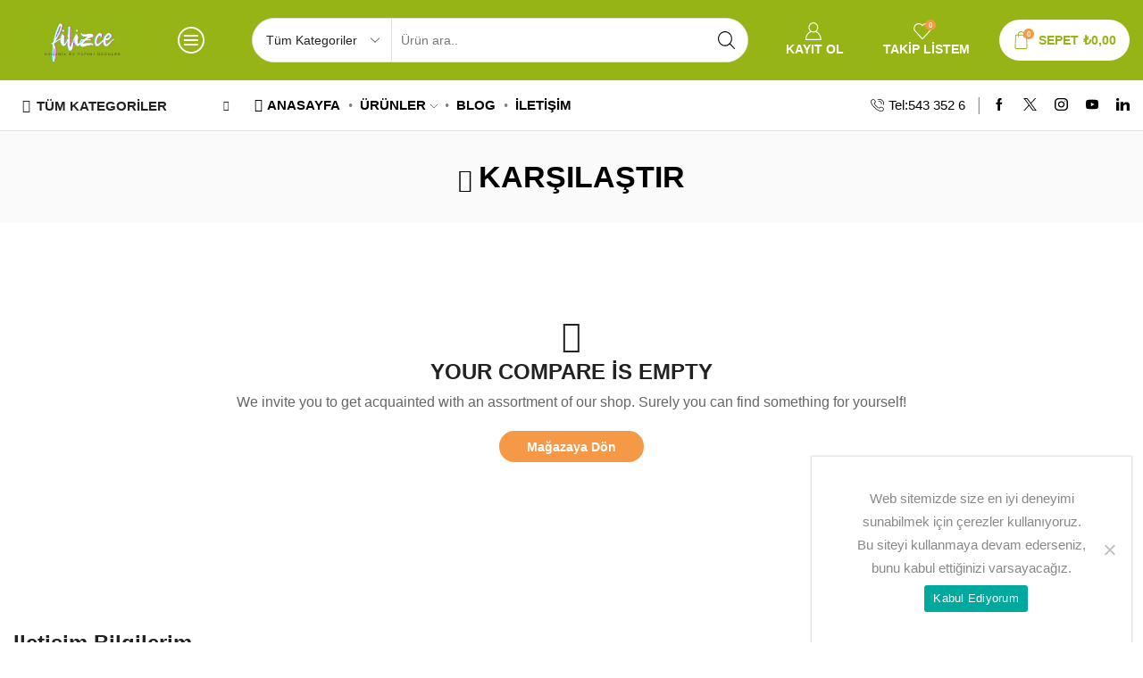

--- FILE ---
content_type: text/css
request_url: https://sevgimanti.com/wp-content/plugins/et-core-plugin/packages/xstore-compare/assets/css/compare-page.min.css
body_size: 1409
content:
.woocommerce-account .page-heading,.woocommerce-compare .page-heading,.woocommerce-wishlist .page-heading{padding:2.3vw 0;margin-bottom:2.3vw;line-height:1.4;background-color:#fafafa}@media only screen and (max-width:480px){.woocommerce-account .page-heading,.woocommerce-compare .page-heading,.woocommerce-wishlist .page-heading{padding:15px 0}}.woocommerce-account .page-heading .back-history,.woocommerce-account .page-heading .breadcrumbs,.woocommerce-compare .page-heading .back-history,.woocommerce-compare .page-heading .breadcrumbs,.woocommerce-wishlist .page-heading .back-history,.woocommerce-wishlist .page-heading .breadcrumbs{display:none}.woocommerce-account .page-heading .title,.woocommerce-compare .page-heading .title,.woocommerce-wishlist .page-heading .title{display:block;font-size:1.7rem;text-transform:uppercase;text-align:center}.woocommerce-account .page-heading .title:before,.woocommerce-compare .page-heading .title:before,.woocommerce-wishlist .page-heading .title:before{font-family:xstore-icons;font-size:.75em;-webkit-margin-end:7px;margin-inline-end:7px;content:'\e1000'}.woocommerce-account.et-header-overlap .page-heading,.woocommerce-compare.et-header-overlap .page-heading,.woocommerce-wishlist.et-header-overlap .page-heading{padding:7em 0 3em}.woocommerce-wishlist .page-heading .title:before{content:'\e908'}.woocommerce-compare .page-heading .title:before{content:'\e915'}.xstore-compare-table{margin-bottom:0;--table-td-padding-v:16px;--table-td-padding-h:30px}@media only screen and (max-width:768px){.xstore-compare-table{--table-td-padding-v:10px;--table-td-padding-h:15px}}.xstore-compare-table-wrapper{overflow:auto;overflow-y:hidden;margin-bottom:1.43em;border:1px solid var(--et_border-color)}.xstore-compare-table-wrapper::-webkit-scrollbar{display:none}.xstore-compare-items td:first-child,.xstore-compare-items th:first-child{padding-left:var(--table-td-padding-h);padding-right:var(--table-td-padding-h)}.xstore-compare-items td:last-child,.xstore-compare-items th:last-child{padding-right:var(--table-td-padding-h);padding-left:var(--table-td-padding-h);text-align:center}.xstore-compare-items tr:first-child td{padding-top:var(--table-td-padding-v);border-top:none}.xstore-compare-items tr:last-child td{border-bottom:none}.xstore-compare-items td{vertical-align:middle;border:1px solid var(--et_border-color);text-align:center;padding:var(--table-td-padding-v) var(--table-td-padding-h)}.xstore-compare-items td:first-child{position:sticky;left:0;z-index:1;background-color:var(--et_light-color);color:var(--et_dark-2-white);text-align:start;text-transform:uppercase;width:20%;border-left:none;min-width:160px}@media only screen and (max-width:768px){.xstore-compare-items td:first-child{min-width:100px}}.xstore-compare-items td:first-child:hover~td{background-color:var(--et_light-color)}.xstore-compare-items td:last-child{border-right:none}.xstore-compare-items td p:last-child{margin-bottom:0}.xstore-compare-items td[class*=xstore-compare-attribute]{color:var(--et_dark-2-white)}.xstore-compare-items td~td{min-width:240px}.xstore-compare-items .xstore-compare{display:-webkit-inline-box;display:-ms-inline-flexbox;display:inline-flex;-webkit-box-align:center;-ms-flex-align:center;align-items:center}.xstore-compare-items .xstore-compare[data-action=remove]:not(.processing) .et-icon{color:currentColor}.xstore-compare-items .product-title{display:block;font-size:1.14em}.xstore-compare-items .product_meta{font-size:1rem;margin-bottom:0}.xstore-compare-items .quantity{float:none;-webkit-box-pack:center;-ms-flex-pack:center;justify-content:center;margin:0}.xstore-compare-product{max-width:300px}.xstore-compare-product[data-product_id*=ghost] img{opacity:0;visibility:hidden}.xstore-compare-image{display:inline-block;padding:0}.xstore-compare-image img{max-width:200px;max-height:150px;width:auto}.xstore-compare-button .button{display:-webkit-inline-box;display:-ms-inline-flexbox;display:inline-flex;-webkit-box-align:center;-ms-flex-align:center;align-items:center;background-color:var(--et_btn-dark-bg-color);border:1px solid var(--et_btn-dark-br-color);color:var(--et_btn-dark-color);--loader-side-color:var(--et_btn-dark-color);white-space:nowrap;height:auto;margin:0 7px}.xstore-compare-button .button:hover{background-color:var(--et_btn-dark-bg-color-hover);border-color:var(--et_btn-dark-br-color-hover);color:var(--et_btn-dark-color-hover);--loader-side-color:var(--et_btn-dark-color-hover)}.xstore-compare-button .button:focus{color:var(--et_btn-dark-color)}.xstore-compare-checkbox label{white-space:nowrap;margin-bottom:0}.xstore-compare-apply-actions select{min-width:170px;-webkit-margin-end:10px;margin-inline-end:10px}.xstore-compare-table .xstore-compare-stock_status p{line-height:var(--p-line-height,1.6);font-size:var(--p-font-size,1.14rem)}.xstore-compare-table .xstore-compare-stock_status p:last-child{margin-bottom:0}.xstore-compare-table .star-rating{margin-bottom:0}.xstore-compare-table-wrapper:not(:hover) .xstore-compare-table-arrow[data-side=left]{-webkit-transform:translateX(-7px);transform:translateX(-7px)}.xstore-compare-table-wrapper:not(:hover) .xstore-compare-table-arrow[data-side=right]{-webkit-transform:translateX(7px);transform:translateX(7px)}.xstore-compare-table-arrow{display:-webkit-box;display:-ms-flexbox;display:flex;-webkit-box-align:center;-ms-flex-align:center;align-items:center;-webkit-box-pack:center;-ms-flex-pack:center;justify-content:center;width:var(--arrow-size,50px)!important;height:var(--arrow-size,50px)!important;position:absolute;top:calc(50% - var(--arrow-size,50px)/ 2);background-color:var(--et_white-2-dark);border:1px solid var(--et_border-color);cursor:pointer;-webkit-transition:all .3s ease;transition:all .3s ease;outline:0;border-radius:50%;z-index:3}.xstore-compare-table-arrow:hover{color:var(--et_white-2-dark);background-color:var(--et_dark-2-white)}.xstore-compare-table-arrow:before{font-family:xstore-icons;font-size:calc(var(--arrow-size,50px)/ 2.5)}.xstore-compare-table-arrow[data-side=left]{left:calc(var(--arrow-size,50px)*-1 - 5px)}.xstore-compare-table-arrow[data-side=left]:before{content:'\e902'}.xstore-compare-table-arrow[data-side=right]{right:calc(var(--arrow-size,50px)*-1 - 5px)}.xstore-compare-table-arrow[data-side=right]:before{content:'\e904'}.xstore-compare-table.processing~.xstore-compare-table-arrow{display:none}.form-actions{padding-top:15px;padding-bottom:15px;margin-bottom:-10px}@media only screen and (min-width:993px){.form-actions{padding-top:0;padding-bottom:3em}}.form-actions>div>div{margin-bottom:10px}.form-actions .btn{height:auto;padding-top:.89rem;padding-bottom:.89rem}@media only screen and (max-width:480px){.form-actions .compare-more-products{text-align:center;-webkit-box-pack:center;-ms-flex-pack:center;justify-content:center;width:100%}}.empty-compare-block{text-align:center;color:var(--et_dark-2-white);padding:5em 0}.empty-compare-block:before{content:"\e915";font-family:xstore-icons;display:block;border:none!important;font-size:2.6rem;line-height:1.5}.empty-compare-block h1,.empty-compare-block h2{font-size:1.7rem;text-transform:uppercase}.empty-compare-block .btn{background-color:var(--et_btn-dark-bg-color);border:1px solid var(--et_btn-dark-br-color);color:var(--et_btn-dark-color);-webkit-text-fill-color:currentColor;height:auto}.empty-compare-block .btn:hover{background-color:var(--et_btn-dark-bg-color-hover);border-color:var(--et_btn-dark-br-color-hover);color:var(--et_btn-dark-color-hover)}.empty-compare-block p{color:var(--et_font-color)}@media only screen and (max-width:992px){.form-actions>div>div{-webkit-box-flex:1;-ms-flex:1;flex:1;-ms-flex-preferred-size:100%;flex-basis:100%;width:100%}.xstore-compare-apply-actions select{-webkit-box-flex:1;-ms-flex:1;flex:1;min-width:unset}}.rtl .xstore-compare-items td:first-child{left:auto;right:0;border-right:none;border-left:1px solid var(--et_border-color)}.rtl .xstore-compare-items td:last-child{border-right:1px solid var(--et_border-color);border-left:none}

--- FILE ---
content_type: text/css
request_url: https://sevgimanti.com/wp-content/themes/xstore/css/wcmp.min.css
body_size: 1790
content:
body.tax-dc_vendor_shop{background-color:#fff}body.tax-dc_vendor_shop .wcmp-profile-imgcls{border:none}@media (min-width:993px){body.tax-dc_vendor_shop aside.widget{margin-bottom:var(--space-between-widgets,3.9em)}body.tax-dc_vendor_shop aside.widget:last-of-type:not(:first-of-type){margin-bottom:0}}@media only screen and (max-width:992px){body.tax-dc_vendor_shop aside.widget:not(:empty){margin-bottom:40px}}body .wcmp-banner-wrap{background-color:transparent}body #wcmp-store-conatiner select{padding:0 2.9em 0 1em;cursor:pointer;color:var(--et_main-color);height:var(--et_inputs-height,2.642rem);line-height:var(--et_inputs-height,2.642rem);max-width:100%;display:block;overflow:hidden;white-space:nowrap;text-overflow:ellipsis;text-align:start;position:relative;border:1px solid var(--et_border-color);background-color:#fff;border-radius:0;-webkit-appearance:none;-moz-appearance:none;background-position:calc(100% - 12px) 50%;background-repeat:no-repeat;background-image:var(--et_select-arrow-closed);background-size:10px}body #wcmp-store-conatiner select:focus{outline:0}body #wcmp-store-conatiner select::-ms-expand{display:none}body #wcmp-store-conatiner .wcmp-store-map-filter{display:-webkit-box;display:-ms-flexbox;display:flex;-webkit-box-align:center;-ms-flex-align:center;align-items:center;-webkit-box-pack:center;-ms-flex-pack:center;justify-content:center;-ms-flex-wrap:wrap;flex-wrap:wrap}body #wcmp-store-conatiner .wcmp-pagination-count{-webkit-box-ordinal-group:2;-ms-flex-order:1;order:1;margin:0 0 0 auto}@media only screen and (max-width:500px){body #wcmp-store-conatiner .wcmp-store-map-pagination{-webkit-box-pack:center;-ms-flex-pack:center;justify-content:center}body #wcmp-store-conatiner .wcmp-pagination-count{-webkit-box-ordinal-group:2;-ms-flex-order:1;order:1;margin:15px auto 0;width:100%}}body #wcmp-store-conatiner .wcmp-store-map-pagination{padding:0 0 15px;display:-webkit-box;display:-ms-flexbox;display:flex;-ms-flex-wrap:wrap;flex-wrap:wrap;-webkit-box-align:center;-ms-flex-align:center;align-items:center;border-color:var(--et_border-color)}body #wcmp-store-conatiner .wcmp-store-map-wrapper:not(:empty)~.wcmp-store-map-pagination{padding-top:15px}body #wcmp-store-conatiner .wcmp-store-map-filter{padding-top:10px;padding-bottom:10px;margin-bottom:15px}body #wcmp-store-conatiner input[type=submit]{display:inline-block;border-radius:0;border:1px solid var(--et_btn-br-color);color:var(--et_btn-color);-webkit-text-fill-color:currentColor;text-transform:uppercase;font-size:var(--et_btn-size,.85rem);text-align:center;line-height:1;padding:.75rem 2.2rem;height:var(--et_inputs-height,2.642rem);background-color:var(--et_btn-bg-color);-webkit-transition:all .2s ease-out;transition:all .2s ease-out;-webkit-backface-visibility:hidden;backface-visibility:hidden;-webkit-box-sizing:border-box;box-sizing:border-box}body #wcmp-store-conatiner input[type=submit]:hover{color:var(--et_btn-color-hover);background-color:var(--et_btn-bg-color-hover);border-color:var(--et_btn-br-color-hover);-webkit-box-sizing:border-box;box-sizing:border-box}body #wcmp-store-conatiner input[type=submit]:focus{color:var(--et_btn-color);outline:0}body #wcmp-store-conatiner input[type=submit]:hover:focus{color:var(--et_white-2-dark);outline:0}body #wcmp-store-conatiner input[type=submit].active{background-color:var(--et_btn-active-bg-color);color:var(--et_btn-active-color);border-color:var(--et_btn-active-br-color)}body #wcmp-store-conatiner input[type=submit].active:hover{background-color:var(--et_btn-active-bg-color-hover);color:var(--et_btn-active-color-hover);border-color:var(--et_btn-active-br-color-hover)}body #wcmp-store-conatiner input[type=submit].active:focus,body #wcmp-store-conatiner input[type=submit].active:hover:focus{color:var(--et_btn-active-color-hover)}body #wcmp-store-conatiner form .vendor_sort{display:-webkit-box;display:-ms-flexbox;display:flex;-webkit-box-align:center;-ms-flex-align:center;align-items:center}body #wcmp-store-conatiner .wcmp-store-picture{width:80px;height:80px;border-radius:50%;display:-webkit-inline-box;display:-ms-inline-flexbox;display:inline-flex;-webkit-box-align:center;-ms-flex-align:center;align-items:center;-webkit-box-pack:center;-ms-flex-pack:center;justify-content:center;border:none;background:0 0}body #wcmp-store-conatiner .wcmp-store-detail-list li i{position:static;width:30px;text-align:center;display:inline-block;font-size:23px;margin-right:7px}body #wcmp-store-conatiner .wcmp-store-detail-list li{padding-left:0;padding-right:0;display:-webkit-box;display:-ms-flexbox;display:flex;-webkit-box-align:center;-ms-flex-align:center;align-items:center}body #wcmp-store-conatiner .wcmp-store-list{-webkit-box-shadow:0 0 0 1px var(--et_border-color);box-shadow:0 0 0 1px var(--et_border-color)}body #wcmp-store-conatiner .wcmp-store-list:hover{-webkit-box-shadow:0 0 10px 3px var(--et_dark-2-white-01);box-shadow:0 0 10px 3px var(--et_dark-2-white-01);-webkit-transform:translateY(-5px);transform:translateY(-5px)}@media only screen and (max-width:550px){body #wcmp-store-conatiner .wcmp-store-list{width:100%}body #wcmp-store-conatiner .wcmp-store-map-filter input[type=submit]{margin-bottom:5px}}body #wcmp-store-conatiner .wcmp-cover-picture{margin:-15px -15px -70px}body #wcmp-store-conatiner .wcmp-store-list-wrap .wcmp-store-list.wcmp-store-list-vendor{min-height:unset!important;max-height:unset!important}body #wcmp-store-conatiner .wcmp-store-detail-wrap{display:-webkit-box;display:-ms-flexbox;display:flex;padding:0;width:100%}body #wcmp-store-conatiner .wcmp-store-detail-list{display:-webkit-box;display:-ms-flexbox;display:flex;-ms-flex-wrap:wrap;flex-wrap:wrap;padding:0}body #wcmp-store-conatiner .wcmp-store-detail-list li{width:100%}body #wcmp-store-conatiner .wcmp-detail-block:empty{display:none}body .wcmp-store-map-wrapper:empty,body .wcmp-store-map-wrapper:empty+form{display:none}body .wcmp-store-map-wrapper:not(:empty)+form .wcmp-store-map-filter{background-color:var(--et_active-color)}body #wcmp-store-conatiner .star-rating *,body .wcmp_vendor_rating *,body .wcmp_vendor_rating .star-rating *{font-size:0}body #wcmp-store-conatiner .star-rating,body .wcmp_vendor_rating .star-rating{margin-bottom:0}body #wcmp-store-conatiner .star-rating span,body .wcmp_vendor_rating .star-rating span{padding:0}body form .vendor_sort{display:-webkit-box;display:-ms-flexbox;display:flex;-webkit-box-align:center;-ms-flex-align:center;align-items:center}body .wcmp_vendor_banner_template.template1 .img_div img{border:none}body .wcmp_vendor_banner_template.template1 .vendor_address{margin-top:28px}body .wcmp_vendor_banner_template.template1 .wcmp_social_profile a{width:26px;height:26px;overflow:hidden}body .wcmp_vendor_banner_template.template3{border-color:var(--et_border-color)}body .wcmp-report-abouse-wrapper+body .wcmp-report-abouse-wrapper{display:none}body div.rowhead{background:#fafafa;border:1px solid var(--et_border-color);border-bottom:none}body div.rowbody:nth-child(even),body div.rowbody:nth-child(odd){background:0 0}body div.rowbody+div.rowbody{border-top:none}body #qna-ask-input #ask-wrap,body #qna-ask-input #ask-wrap button,body #qna-ask-input #ask-wrap label{margin-top:20px}body #qna-ask-input button,body #qna-ask-input button:hover{background-image:none}.slide-item .wcmp_fpm_buttons{display:none}.wcmp-quick-info-wrapper form input:not(:last-child),.wcmp-quick-info-wrapper form textarea:not(:last-child){margin-bottom:15px}.wcmp-quick-info-wrapper form input[type=submit]{margin-bottom:0}@media only screen and (min-width:769px){.wcmp-main-section{margin:0 -15px}}body .wcmp-tab-header{padding:0;margin-bottom:20px;background-color:transparent;border:none}body .wcmp-tablink{font-size:1.14rem}body .wcmp-tablink.active,body .wcmp-tablink:hover{background:0 0;color:var(--et_active-color)}body .wcmp-tablink.active:before,body .wcmp-tablink:hover:before{background-color:currentColor}body .wcmp-policie-sec{background-color:transparent;-webkit-box-shadow:none;box-shadow:none}.sidebar-widget #wcmp_widget_vendor_list>div>div:only-child{display:block!important}body:not(.logged-in) .wcmp-dashboard~.comments{display:none}body.tax-dc_vendor_shop{background-color:#fff}body.tax-dc_vendor_shop .mvx-profile-imgcls{border:none}@media (min-width:993px){body.tax-dc_vendor_shop aside.widget{margin-bottom:var(--space-between-widgets,3.9em)}body.tax-dc_vendor_shop aside.widget:last-of-type:not(:first-of-type){margin-bottom:0}}@media only screen and (max-width:992px){body.tax-dc_vendor_shop aside.widget:not(:empty){margin-bottom:40px}}body .mvx-banner-wrap{background-color:transparent}body #mvx-store-conatiner select{padding:0 2.9em 0 1em;cursor:pointer;color:var(--et_main-color);height:var(--et_inputs-height,2.642rem);line-height:var(--et_inputs-height,2.642rem);max-width:100%;display:block;overflow:hidden;white-space:nowrap;text-overflow:ellipsis;text-align:start;position:relative;border:1px solid var(--et_border-color);background-color:#fff;border-radius:0;-webkit-appearance:none;-moz-appearance:none;background-position:calc(100% - 12px) 50%;background-repeat:no-repeat;background-image:var(--et_select-arrow-closed);background-size:10px}body #mvx-store-conatiner select:focus{outline:0}body #mvx-store-conatiner select::-ms-expand{display:none}body #mvx-store-conatiner .mvx-store-map-filter{display:-webkit-box;display:-ms-flexbox;display:flex;-webkit-box-align:center;-ms-flex-align:center;align-items:center;-webkit-box-pack:center;-ms-flex-pack:center;justify-content:center;-ms-flex-wrap:wrap;flex-wrap:wrap}body #mvx-store-conatiner .mvx-pagination-count{-webkit-box-ordinal-group:2;-ms-flex-order:1;order:1;margin:0 0 0 auto}@media only screen and (max-width:500px){body #mvx-store-conatiner .mvx-store-map-pagination{-webkit-box-pack:center;-ms-flex-pack:center;justify-content:center}body #mvx-store-conatiner .mvx-pagination-count{-webkit-box-ordinal-group:2;-ms-flex-order:1;order:1;margin:15px auto 0;width:100%}}body #mvx-store-conatiner .mvx-store-map-pagination{padding:0 0 15px;display:-webkit-box;display:-ms-flexbox;display:flex;-ms-flex-wrap:wrap;flex-wrap:wrap;-webkit-box-align:center;-ms-flex-align:center;align-items:center;border-color:var(--et_border-color)}body #mvx-store-conatiner .mvx-store-map-wrapper:not(:empty)~.mvx-store-map-pagination{padding-top:15px}body #mvx-store-conatiner .mvx-store-map-filter{padding-top:10px;padding-bottom:10px;margin-bottom:15px}body #mvx-store-conatiner input[type=submit]{display:inline-block;border-radius:0;border:1px solid var(--et_btn-br-color);color:var(--et_btn-color);-webkit-text-fill-color:currentColor;text-transform:uppercase;font-size:var(--et_btn-size,.85rem);text-align:center;line-height:1;padding:.75rem 2.2rem;height:var(--et_inputs-height,2.642rem);background-color:var(--et_btn-bg-color);-webkit-transition:all .2s ease-out;transition:all .2s ease-out;-webkit-backface-visibility:hidden;backface-visibility:hidden;-webkit-box-sizing:border-box;box-sizing:border-box}body #mvx-store-conatiner input[type=submit]:hover{color:var(--et_btn-color-hover);background-color:var(--et_btn-bg-color-hover);border-color:var(--et_btn-br-color-hover);-webkit-box-sizing:border-box;box-sizing:border-box}body #mvx-store-conatiner input[type=submit]:focus{color:var(--et_btn-color);outline:0}body #mvx-store-conatiner input[type=submit]:hover:focus{color:var(--et_white-2-dark);outline:0}body #mvx-store-conatiner input[type=submit].active{background-color:var(--et_btn-active-bg-color);color:var(--et_btn-active-color);border-color:var(--et_btn-active-br-color)}body #mvx-store-conatiner input[type=submit].active:hover{background-color:var(--et_btn-active-bg-color-hover);color:var(--et_btn-active-color-hover);border-color:var(--et_btn-active-br-color-hover)}body #mvx-store-conatiner input[type=submit].active:focus,body #mvx-store-conatiner input[type=submit].active:hover:focus{color:var(--et_btn-active-color-hover)}body #mvx-store-conatiner form .vendor_sort{display:-webkit-box;display:-ms-flexbox;display:flex;-webkit-box-align:center;-ms-flex-align:center;align-items:center}body #mvx-store-conatiner .mvx-store-picture{width:80px;height:80px;border-radius:50%;display:-webkit-inline-box;display:-ms-inline-flexbox;display:inline-flex;-webkit-box-align:center;-ms-flex-align:center;align-items:center;-webkit-box-pack:center;-ms-flex-pack:center;justify-content:center;border:none;background:0 0}body #mvx-store-conatiner .mvx-store-detail-list li i{position:static;width:30px;text-align:center;display:inline-block;font-size:23px;margin-right:7px}body #mvx-store-conatiner .mvx-store-detail-list li{padding-left:0;padding-right:0;display:-webkit-box;display:-ms-flexbox;display:flex;-webkit-box-align:center;-ms-flex-align:center;align-items:center}body #mvx-store-conatiner .mvx-store-list{-webkit-box-shadow:0 0 0 1px var(--et_border-color);box-shadow:0 0 0 1px var(--et_border-color)}body #mvx-store-conatiner .mvx-store-list:hover{-webkit-box-shadow:0 0 10px 3px var(--et_dark-2-white-01);box-shadow:0 0 10px 3px var(--et_dark-2-white-01);-webkit-transform:translateY(-5px);transform:translateY(-5px)}@media only screen and (max-width:550px){body #mvx-store-conatiner .mvx-store-list{width:100%}body #mvx-store-conatiner .mvx-store-map-filter input[type=submit]{margin-bottom:5px}}body #mvx-store-conatiner .mvx-cover-picture{margin:-15px -15px -70px}body #mvx-store-conatiner .mvx-store-list-wrap .mvx-store-list.mvx-store-list-vendor,body #mvx-store-conatiner .mvx-store-list-wrap.list-3 .mvx-vendor-name{min-height:unset!important;max-height:unset!important}body #mvx-store-conatiner .mvx-store-detail-wrap{display:-webkit-box;display:-ms-flexbox;display:flex;padding:0;width:100%}body #mvx-store-conatiner .mvx-store-detail-list{display:-webkit-box;display:-ms-flexbox;display:flex;-ms-flex-wrap:wrap;flex-wrap:wrap;padding:0}body #mvx-store-conatiner .mvx-store-detail-list li{width:100%}body #mvx-store-conatiner .mvx-detail-block:empty{display:none}body #mvx-store-conatiner .mvx-detail-block i{width:auto}body .mvx-store-map-wrapper:empty,body .mvx-store-map-wrapper:empty+form{display:none}body .mvx-store-map-wrapper:not(:empty)+form .mvx-store-map-filter{background-color:var(--et_active-color)}body #mvx-store-conatiner .star-rating *,body .mvx_vendor_rating *,body .mvx_vendor_rating .star-rating *{font-size:0}body #mvx-store-conatiner .star-rating,body .mvx_vendor_rating .star-rating{margin-bottom:0}body #mvx-store-conatiner .star-rating span,body .mvx_vendor_rating .star-rating span{padding:0}body form .vendor_sort{display:-webkit-box;display:-ms-flexbox;display:flex;-webkit-box-align:center;-ms-flex-align:center;align-items:center}body .mvx_vendor_banner_template.template1 .img_div img{border:none}body .mvx_vendor_banner_template.template1 .vendor_address{margin-top:28px}body .mvx_vendor_banner_template.template1 .mvx_social_profile a{width:26px;height:26px;overflow:hidden}body .mvx_vendor_banner_template.template3{border-color:var(--et_border-color)}body .mvx-report-abouse-wrapper+body .mvx-report-abouse-wrapper{display:none}body div.rowhead{background:#fafafa;border:1px solid var(--et_border-color);border-bottom:none}body div.rowbody:nth-child(even),body div.rowbody:nth-child(odd){background:0 0}body div.rowbody+div.rowbody{border-top:none}body #qna-ask-input #ask-wrap,body #qna-ask-input #ask-wrap button,body #qna-ask-input #ask-wrap label{margin-top:20px}body #qna-ask-input button,body #qna-ask-input button:hover{background-image:none}.slide-item .mvx_fpm_buttons{display:none}.mvx-quick-info-wrapper form input:not(:last-child),.mvx-quick-info-wrapper form textarea:not(:last-child){margin-bottom:15px}.mvx-quick-info-wrapper form input[type=submit]{margin-bottom:0}@media only screen and (min-width:769px){.mvx-main-section{margin:0 -15px}}body .mvx-tab-header{padding:0;margin-bottom:20px;background-color:transparent;border:none}body .mvx-tablink{font-size:1.14rem}body .mvx-tablink.active,body .mvx-tablink:hover{background:0 0;color:var(--et_active-color)}body .mvx-tablink.active:before,body .mvx-tablink:hover:before{background-color:currentColor}body .mvx-policie-sec{background-color:transparent;-webkit-box-shadow:none;box-shadow:none}.sidebar-widget #mvx_widget_vendor_list>div>div:only-child{display:block!important}body:not(.logged-in) .mvx-dashboard~.comments{display:none}